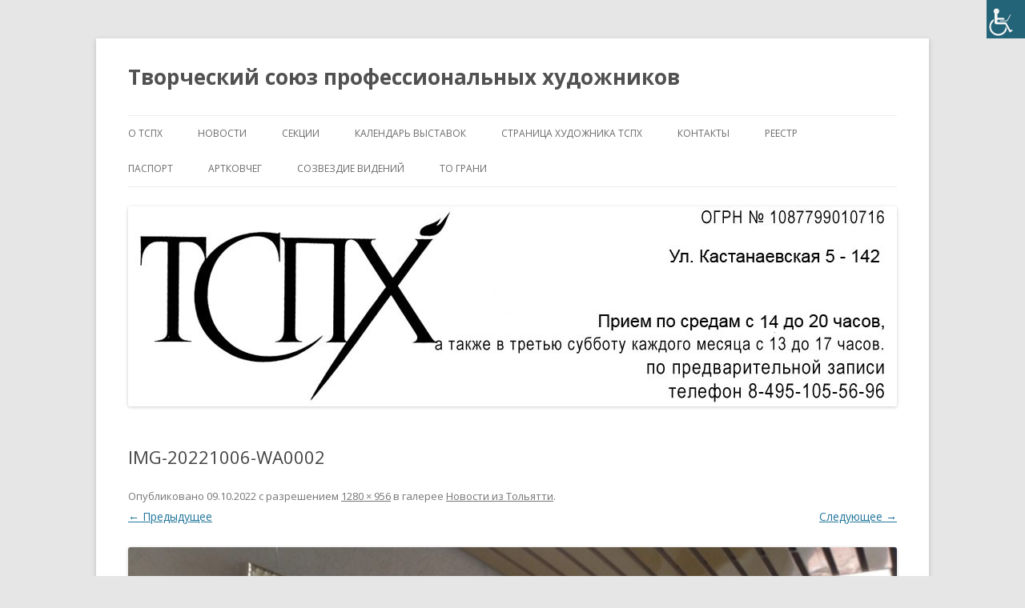

--- FILE ---
content_type: text/html; charset=UTF-8
request_url: http://artistunion.ru/%D0%BD%D0%BE%D0%B2%D0%BE%D1%81%D1%82%D0%B8-%D0%B8%D0%B7-%D1%82%D0%BE%D0%BB%D1%8C%D1%8F%D1%82%D1%82%D0%B8-8/img-20221006-wa0002/
body_size: 7386
content:
<!DOCTYPE html>
<!--[if IE 7]>
<html class="ie ie7" lang="ru-RU">
<![endif]-->
<!--[if IE 8]>
<html class="ie ie8" lang="ru-RU">
<![endif]-->
<!--[if !(IE 7) & !(IE 8)]><!-->
<html lang="ru-RU">
<!--<![endif]-->
<head>
<meta charset="UTF-8" />
<meta name="viewport" content="width=device-width" />
<title>IMG-20221006-WA0002 | Творческий  союз  профессиональных художников</title>
<link rel="profile" href="https://gmpg.org/xfn/11" />
<link rel="pingback" href="http://artistunion.ru/xmlrpc.php">
<!--[if lt IE 9]>
<script src="http://artistunion.ru/wp-content/themes/twentytwelve/js/html5.js?ver=3.7.0" type="text/javascript"></script>
<![endif]-->
<link rel='dns-prefetch' href='//fonts.googleapis.com' />
<link rel='dns-prefetch' href='//s.w.org' />
<link href='https://fonts.gstatic.com' crossorigin rel='preconnect' />
<link rel="alternate" type="application/rss+xml" title="Творческий  союз  профессиональных художников &raquo; Лента" href="http://artistunion.ru/feed/" />
<link rel="alternate" type="application/rss+xml" title="Творческий  союз  профессиональных художников &raquo; Лента комментариев" href="http://artistunion.ru/comments/feed/" />
		<script type="text/javascript">
			window._wpemojiSettings = {"baseUrl":"https:\/\/s.w.org\/images\/core\/emoji\/13.0.0\/72x72\/","ext":".png","svgUrl":"https:\/\/s.w.org\/images\/core\/emoji\/13.0.0\/svg\/","svgExt":".svg","source":{"concatemoji":"http:\/\/artistunion.ru\/wp-includes\/js\/wp-emoji-release.min.js?ver=5.5.17"}};
			!function(e,a,t){var n,r,o,i=a.createElement("canvas"),p=i.getContext&&i.getContext("2d");function s(e,t){var a=String.fromCharCode;p.clearRect(0,0,i.width,i.height),p.fillText(a.apply(this,e),0,0);e=i.toDataURL();return p.clearRect(0,0,i.width,i.height),p.fillText(a.apply(this,t),0,0),e===i.toDataURL()}function c(e){var t=a.createElement("script");t.src=e,t.defer=t.type="text/javascript",a.getElementsByTagName("head")[0].appendChild(t)}for(o=Array("flag","emoji"),t.supports={everything:!0,everythingExceptFlag:!0},r=0;r<o.length;r++)t.supports[o[r]]=function(e){if(!p||!p.fillText)return!1;switch(p.textBaseline="top",p.font="600 32px Arial",e){case"flag":return s([127987,65039,8205,9895,65039],[127987,65039,8203,9895,65039])?!1:!s([55356,56826,55356,56819],[55356,56826,8203,55356,56819])&&!s([55356,57332,56128,56423,56128,56418,56128,56421,56128,56430,56128,56423,56128,56447],[55356,57332,8203,56128,56423,8203,56128,56418,8203,56128,56421,8203,56128,56430,8203,56128,56423,8203,56128,56447]);case"emoji":return!s([55357,56424,8205,55356,57212],[55357,56424,8203,55356,57212])}return!1}(o[r]),t.supports.everything=t.supports.everything&&t.supports[o[r]],"flag"!==o[r]&&(t.supports.everythingExceptFlag=t.supports.everythingExceptFlag&&t.supports[o[r]]);t.supports.everythingExceptFlag=t.supports.everythingExceptFlag&&!t.supports.flag,t.DOMReady=!1,t.readyCallback=function(){t.DOMReady=!0},t.supports.everything||(n=function(){t.readyCallback()},a.addEventListener?(a.addEventListener("DOMContentLoaded",n,!1),e.addEventListener("load",n,!1)):(e.attachEvent("onload",n),a.attachEvent("onreadystatechange",function(){"complete"===a.readyState&&t.readyCallback()})),(n=t.source||{}).concatemoji?c(n.concatemoji):n.wpemoji&&n.twemoji&&(c(n.twemoji),c(n.wpemoji)))}(window,document,window._wpemojiSettings);
		</script>
		<style type="text/css">
img.wp-smiley,
img.emoji {
	display: inline !important;
	border: none !important;
	box-shadow: none !important;
	height: 1em !important;
	width: 1em !important;
	margin: 0 .07em !important;
	vertical-align: -0.1em !important;
	background: none !important;
	padding: 0 !important;
}
</style>
	<link rel='stylesheet' id='validate-engine-css-css'  href='http://artistunion.ru/wp-content/plugins/wysija-newsletters/css/validationEngine.jquery.css?ver=2.21' type='text/css' media='all' />
<link rel='stylesheet' id='wp-block-library-css'  href='http://artistunion.ru/wp-includes/css/dist/block-library/style.min.css?ver=5.5.17' type='text/css' media='all' />
<link rel='stylesheet' id='wp-block-library-theme-css'  href='http://artistunion.ru/wp-includes/css/dist/block-library/theme.min.css?ver=5.5.17' type='text/css' media='all' />
<link rel='stylesheet' id='bwg_frontend-css'  href='http://artistunion.ru/wp-content/plugins/photo-gallery/css/bwg_frontend.css?ver=1.3.44' type='text/css' media='all' />
<link rel='stylesheet' id='bwg_font-awesome-css'  href='http://artistunion.ru/wp-content/plugins/photo-gallery/css/font-awesome/font-awesome.css?ver=4.6.3' type='text/css' media='all' />
<link rel='stylesheet' id='bwg_mCustomScrollbar-css'  href='http://artistunion.ru/wp-content/plugins/photo-gallery/css/jquery.mCustomScrollbar.css?ver=1.3.44' type='text/css' media='all' />
<link rel='stylesheet' id='bwg_sumoselect-css'  href='http://artistunion.ru/wp-content/plugins/photo-gallery/css/sumoselect.css?ver=3.0.2' type='text/css' media='all' />
<link rel='stylesheet' id='wpah-front-styles-css'  href='http://artistunion.ru/wp-content/plugins/wp-accessibility-helper/assets/css/wp-accessibility-helper.min.css?ver=0.5.9.4' type='text/css' media='all' />
<link rel='stylesheet' id='twentytwelve-fonts-css'  href='https://fonts.googleapis.com/css?family=Open+Sans%3A400italic%2C700italic%2C400%2C700&#038;subset=latin%2Clatin-ext%2Ccyrillic%2Ccyrillic-ext&#038;display=fallback' type='text/css' media='all' />
<link rel='stylesheet' id='twentytwelve-style-css'  href='http://artistunion.ru/wp-content/themes/twentytwelve/style.css?ver=20190507' type='text/css' media='all' />
<link rel='stylesheet' id='twentytwelve-block-style-css'  href='http://artistunion.ru/wp-content/themes/twentytwelve/css/blocks.css?ver=20190406' type='text/css' media='all' />
<!--[if lt IE 9]>
<link rel='stylesheet' id='twentytwelve-ie-css'  href='http://artistunion.ru/wp-content/themes/twentytwelve/css/ie.css?ver=20150214' type='text/css' media='all' />
<![endif]-->
<script type='text/javascript' src='http://artistunion.ru/wp-includes/js/jquery/jquery.js?ver=1.12.4-wp' id='jquery-core-js'></script>
<script type='text/javascript' src='http://artistunion.ru/wp-content/plugins/photo-gallery/js/bwg_frontend.js?ver=1.3.44' id='bwg_frontend-js'></script>
<script type='text/javascript' id='bwg_sumoselect-js-extra'>
/* <![CDATA[ */
var bwg_objectsL10n = {"bwg_select_tag":"Select Tag","bwg_search":"\u041f\u043e\u0438\u0441\u043a"};
/* ]]> */
</script>
<script type='text/javascript' src='http://artistunion.ru/wp-content/plugins/photo-gallery/js/jquery.sumoselect.min.js?ver=3.0.2' id='bwg_sumoselect-js'></script>
<script type='text/javascript' src='http://artistunion.ru/wp-content/plugins/photo-gallery/js/jquery.mobile.js?ver=1.3.44' id='bwg_jquery_mobile-js'></script>
<script type='text/javascript' src='http://artistunion.ru/wp-content/plugins/photo-gallery/js/jquery.mCustomScrollbar.concat.min.js?ver=1.3.44' id='bwg_mCustomScrollbar-js'></script>
<script type='text/javascript' src='http://artistunion.ru/wp-content/plugins/photo-gallery/js/jquery.fullscreen-0.4.1.js?ver=0.4.1' id='jquery-fullscreen-js'></script>
<script type='text/javascript' id='bwg_gallery_box-js-extra'>
/* <![CDATA[ */
var bwg_objectL10n = {"bwg_field_required":"field is required.","bwg_mail_validation":"\u042d\u0442\u043e \u043d\u0435\u043f\u0440\u0430\u0432\u0438\u043b\u044c\u043d\u044b\u0439 \u0430\u0434\u0440\u0435\u0441 \u044d\u043b\u0435\u043a\u0442\u0440\u043e\u043d\u043d\u043e\u0439 \u043f\u043e\u0447\u0442\u044b.","bwg_search_result":"\u041f\u043e \u0432\u0430\u0448\u0435\u043c\u0443 \u043f\u043e\u0438\u0441\u043a\u0443 \u0438\u0437\u043e\u0431\u0440\u0430\u0436\u0435\u043d\u0438\u0439 \u043d\u0435 \u043d\u0430\u0439\u0434\u0435\u043d\u043e"};
/* ]]> */
</script>
<script type='text/javascript' src='http://artistunion.ru/wp-content/plugins/photo-gallery/js/bwg_gallery_box.js?ver=1.3.44' id='bwg_gallery_box-js'></script>
<link rel="https://api.w.org/" href="http://artistunion.ru/wp-json/" /><link rel="alternate" type="application/json" href="http://artistunion.ru/wp-json/wp/v2/media/9460" /><link rel="EditURI" type="application/rsd+xml" title="RSD" href="http://artistunion.ru/xmlrpc.php?rsd" />
<link rel="wlwmanifest" type="application/wlwmanifest+xml" href="http://artistunion.ru/wp-includes/wlwmanifest.xml" /> 
<meta name="generator" content="WordPress 5.5.17" />
<link rel='shortlink' href='http://artistunion.ru/?p=9460' />
<link rel="alternate" type="application/json+oembed" href="http://artistunion.ru/wp-json/oembed/1.0/embed?url=http%3A%2F%2Fartistunion.ru%2F%25d0%25bd%25d0%25be%25d0%25b2%25d0%25be%25d1%2581%25d1%2582%25d0%25b8-%25d0%25b8%25d0%25b7-%25d1%2582%25d0%25be%25d0%25bb%25d1%258c%25d1%258f%25d1%2582%25d1%2582%25d0%25b8-8%2Fimg-20221006-wa0002%2F" />
<link rel="alternate" type="text/xml+oembed" href="http://artistunion.ru/wp-json/oembed/1.0/embed?url=http%3A%2F%2Fartistunion.ru%2F%25d0%25bd%25d0%25be%25d0%25b2%25d0%25be%25d1%2581%25d1%2582%25d0%25b8-%25d0%25b8%25d0%25b7-%25d1%2582%25d0%25be%25d0%25bb%25d1%258c%25d1%258f%25d1%2582%25d1%2582%25d0%25b8-8%2Fimg-20221006-wa0002%2F&#038;format=xml" />
        <script>

      window.OneSignalDeferred = window.OneSignalDeferred || [];

      OneSignalDeferred.push(function(OneSignal) {
        var oneSignal_options = {};
        window._oneSignalInitOptions = oneSignal_options;

        oneSignal_options['serviceWorkerParam'] = { scope: '/' };
oneSignal_options['serviceWorkerPath'] = 'OneSignalSDKWorker.js.php';

        OneSignal.Notifications.setDefaultUrl("http://artistunion.ru");

        oneSignal_options['wordpress'] = true;
oneSignal_options['appId'] = '2f8f80a7-6d45-428c-94c1-a47a5e4e0782';
oneSignal_options['allowLocalhostAsSecureOrigin'] = true;
oneSignal_options['welcomeNotification'] = { };
oneSignal_options['welcomeNotification']['title'] = "Подпишитесь на новости ТСПХ";
oneSignal_options['welcomeNotification']['message'] = "Спасибо!";
oneSignal_options['subdomainName'] = "Подпишись";
oneSignal_options['safari_web_id'] = "http://artistunion.ru/category/news/";
oneSignal_options['promptOptions'] = { };
oneSignal_options['promptOptions']['acceptButtonText'] = "Подпишитесь на новости ТСПХ";
oneSignal_options['promptOptions']['cancelButtonText'] = "НЕТ";
oneSignal_options['notifyButton'] = { };
oneSignal_options['notifyButton']['enable'] = true;
oneSignal_options['notifyButton']['position'] = 'bottom-right';
oneSignal_options['notifyButton']['theme'] = 'default';
oneSignal_options['notifyButton']['size'] = 'medium';
oneSignal_options['notifyButton']['showCredit'] = true;
oneSignal_options['notifyButton']['text'] = {};
oneSignal_options['notifyButton']['text']['tip.state.unsubscribed'] = 'Подпишитесь на новости ТСПХ';
oneSignal_options['notifyButton']['text']['message.action.subscribed'] = 'Подпишитесь на новости ТСПХ';
oneSignal_options['notifyButton']['text']['message.action.resubscribed'] = 'Спасибо!';
oneSignal_options['notifyButton']['text']['dialog.main.button.subscribe'] = 'Подписаться';
oneSignal_options['notifyButton']['text']['dialog.main.button.unsubscribe'] = 'Отписаться';
          /* OneSignal: Using custom SDK initialization. */
                });

      function documentInitOneSignal() {
        var oneSignal_elements = document.getElementsByClassName("OneSignal-prompt");

        var oneSignalLinkClickHandler = function(event) { OneSignal.Notifications.requestPermission(); event.preventDefault(); };        for(var i = 0; i < oneSignal_elements.length; i++)
          oneSignal_elements[i].addEventListener('click', oneSignalLinkClickHandler, false);
      }

      if (document.readyState === 'complete') {
           documentInitOneSignal();
      }
      else {
           window.addEventListener("load", function(event){
               documentInitOneSignal();
          });
      }
    </script>
</head>

<body class="attachment attachment-template-default single single-attachment postid-9460 attachmentid-9460 attachment-jpeg wp-embed-responsive chrome osx wp-accessibility-helper wah_fstype_script accessibility-location-right custom-font-enabled single-author">
<div id="page" class="hfeed site">
	<header id="masthead" class="site-header" role="banner">
		<hgroup>
			<h1 class="site-title"><a href="http://artistunion.ru/" title="Творческий  союз  профессиональных художников" rel="home">Творческий  союз  профессиональных художников</a></h1>
			<h2 class="site-description"></h2>
		</hgroup>

		<nav id="site-navigation" class="main-navigation" role="navigation">
			<button class="menu-toggle">Меню</button>
			<a class="assistive-text" href="#content" title="Перейти к содержимому">Перейти к содержимому</a>
			<div class="menu-%d0%bc%d0%b5%d0%bd%d1%8e-1-container"><ul id="menu-%d0%bc%d0%b5%d0%bd%d1%8e-1" class="nav-menu"><li id="menu-item-34" class="menu-item menu-item-type-post_type menu-item-object-page menu-item-home menu-item-has-children menu-item-34"><a href="http://artistunion.ru/">О ТСПХ</a>
<ul class="sub-menu">
	<li id="menu-item-39" class="menu-item menu-item-type-post_type menu-item-object-page menu-item-39"><a href="http://artistunion.ru/ustav/ustav-2/">Устав СОЮЗА ТСПХ</a></li>
	<li id="menu-item-305" class="menu-item menu-item-type-post_type menu-item-object-page menu-item-305"><a href="http://artistunion.ru/%d0%bf%d1%80%d0%b0%d0%b2%d0%b0-%d0%b8-%d0%b2%d0%be%d0%b7%d0%bc%d0%be%d0%b6%d0%bd%d0%be%d1%81%d1%82%d0%b8-%d1%87%d0%bb%d0%b5%d0%bd%d0%be%d0%b2-%d1%82%d1%81%d0%bf%d1%85/">Права и возможности членов ТСПХ</a></li>
	<li id="menu-item-76" class="menu-item menu-item-type-post_type menu-item-object-page menu-item-76"><a href="http://artistunion.ru/priem/">УСЛОВИЯ ПРИЕМА</a></li>
	<li id="menu-item-38" class="menu-item menu-item-type-post_type menu-item-object-page menu-item-38"><a href="http://artistunion.ru/ustav/raspor/">Распоряжение об оптимизации работы ТСПХ</a></li>
	<li id="menu-item-37" class="menu-item menu-item-type-post_type menu-item-object-page menu-item-37"><a href="http://artistunion.ru/ustav/ptsph/">Правление ТСПХ</a></li>
	<li id="menu-item-2181" class="menu-item menu-item-type-post_type menu-item-object-page menu-item-2181"><a href="http://artistunion.ru/kurator/">Положение о Кураторе мероприятий и проектов ТСПХ</a></li>
	<li id="menu-item-6124" class="menu-item menu-item-type-custom menu-item-object-custom menu-item-6124"><a href="http://artistunion.ru/expo/">Распоряжение по организации проведения открытий экспозиционно-выставочных мероприятий ТСПХ</a></li>
	<li id="menu-item-36" class="menu-item menu-item-type-post_type menu-item-object-page menu-item-36"><a href="http://artistunion.ru/ustav/info/">Правила участия в выставочно-экспозиционных мероприятиях ТСПХ</a></li>
	<li id="menu-item-4713" class="menu-item menu-item-type-post_type menu-item-object-page menu-item-4713"><a href="http://artistunion.ru/%d0%bf%d0%be%d0%bb%d0%be%d0%b6%d0%b5%d0%bd%d0%b8%d0%b5-%d0%bf%d1%80%d0%be%d0%b2%d0%b5%d0%b4%d0%b5%d0%bd%d0%b8%d1%8f-%d0%bf%d0%b5%d1%80%d1%81%d0%be%d0%bd%d0%b0%d0%bb%d1%8c%d0%bd%d1%8b%d1%85-%d0%b2/">Положение — Проведения персональных выставочных  мероприятий членов ТСПХ под эгидой  Союза.</a></li>
	<li id="menu-item-35" class="menu-item menu-item-type-post_type menu-item-object-page menu-item-35"><a href="http://artistunion.ru/ustav/pol/">ПОЛОЖЕНИЕ об участии членов ТСПХ в экспозиционном проекте Первая паевая галерея членов ТСПХ«Элизиум» — Временно приостановлено</a></li>
	<li id="menu-item-3280" class="menu-item menu-item-type-post_type menu-item-object-page menu-item-3280"><a href="http://artistunion.ru/%d0%be-%d0%b2%d0%be%d1%81%d1%81%d1%82%d0%b0%d0%bd%d0%be%d0%b2%d0%bb%d0%b5%d0%bd%d0%b8%d0%b8-%d0%b2-%d1%80%d1%8f%d0%b4%d0%b0%d1%85-%d1%81%d0%be%d1%8e%d0%b7%d0%b0/">О ВОССТАНОВЛЕНИИ В РЯДАХ СОЮЗА</a></li>
	<li id="menu-item-4500" class="menu-item menu-item-type-post_type menu-item-object-page menu-item-4500"><a href="http://artistunion.ru/%d1%81%d0%bf%d0%b8%d1%81%d0%be%d0%ba-%d0%bd%d0%b0%d0%b3%d1%80%d0%b0%d0%b6%d0%b4%d0%b5%d0%bd%d0%bd%d1%8b%d1%85-%d0%bf%d0%be%d1%87%d0%b5%d1%82%d0%bd%d0%be%d0%b9-%d0%bc%d0%b5%d0%b4%d0%b0%d0%bb%d1%8c/">Список награжденных почетной медалью ТСПХ</a></li>
</ul>
</li>
<li id="menu-item-90" class="menu-item menu-item-type-taxonomy menu-item-object-category menu-item-has-children menu-item-90"><a href="http://artistunion.ru/category/news/">новости</a>
<ul class="sub-menu">
	<li id="menu-item-91" class="menu-item menu-item-type-post_type menu-item-object-page menu-item-91"><a href="http://artistunion.ru/arh-news/">АРХИВ НОВОСТЕЙ</a></li>
</ul>
</li>
<li id="menu-item-61" class="menu-item menu-item-type-post_type menu-item-object-page menu-item-61"><a href="http://artistunion.ru/sekcii/">СЕКЦИИ</a></li>
<li id="menu-item-74" class="menu-item menu-item-type-post_type menu-item-object-page menu-item-74"><a href="http://artistunion.ru/calend/">КАЛЕНДАРЬ ВЫСТАВОК</a></li>
<li id="menu-item-1883" class="menu-item menu-item-type-post_type menu-item-object-page menu-item-1883"><a href="http://artistunion.ru/%d1%81%d1%82%d1%80%d0%b0%d0%bd%d0%b8%d1%86%d0%b0-%d1%85%d1%83%d0%b4%d0%be%d0%b6%d0%bd%d0%b8%d0%ba%d0%b0-%d1%82%d1%81%d0%bf%d1%85/">СТРАНИЦА ХУДОЖНИКА ТСПХ</a></li>
<li id="menu-item-75" class="menu-item menu-item-type-post_type menu-item-object-page menu-item-75"><a href="http://artistunion.ru/%d0%ba%d0%be%d0%bd%d1%82%d0%b0%d0%ba%d1%82%d1%8b/">КОНТАКТЫ</a></li>
<li id="menu-item-1162" class="menu-item menu-item-type-post_type menu-item-object-page menu-item-has-children menu-item-1162"><a href="http://artistunion.ru/%d1%80%d0%b5%d0%b5%d1%81%d1%82%d1%80/">РЕЕСТР</a>
<ul class="sub-menu">
	<li id="menu-item-1166" class="menu-item menu-item-type-post_type menu-item-object-page menu-item-1166"><a href="http://artistunion.ru/%d0%bf%d0%be%d0%bb%d0%be%d0%b6%d0%b5%d0%bd%d0%b8%d0%b5/">Положение</a></li>
	<li id="menu-item-1170" class="menu-item menu-item-type-post_type menu-item-object-page menu-item-1170"><a href="http://artistunion.ru/%d1%80%d0%b5%d0%b5%d1%81%d1%82%d1%80/%d0%ba%d0%be%d0%bd%d1%82%d0%b0%d0%ba%d1%82%d1%8b/">Контакты</a></li>
	<li id="menu-item-1182" class="menu-item menu-item-type-post_type menu-item-object-page menu-item-1182"><a href="http://artistunion.ru/%d0%bf%d0%b0%d1%81%d0%bf%d0%be%d1%80%d1%82-2/">Паспорт</a></li>
	<li id="menu-item-1504" class="menu-item menu-item-type-post_type menu-item-object-page menu-item-1504"><a href="http://artistunion.ru/%d1%80%d0%b5%d0%b5%d1%81%d1%82%d1%80/%d0%b0%d0%ba%d0%ba%d1%80%d0%b5%d0%b4%d0%b8%d1%82%d0%be%d0%b2%d0%b0%d0%bd%d0%bd%d1%8b%d0%b9-%d1%8d%d0%ba%d1%81%d0%bf%d0%b5%d1%80%d1%82/">Аккредитованный эксперт</a></li>
</ul>
</li>
<li id="menu-item-1190" class="menu-item menu-item-type-post_type menu-item-object-page menu-item-has-children menu-item-1190"><a href="http://artistunion.ru/%d0%bf%d0%b0%d1%81%d0%bf%d0%be%d1%80%d1%82/">ПАСПОРТ</a>
<ul class="sub-menu">
	<li id="menu-item-1191" class="menu-item menu-item-type-post_type menu-item-object-page menu-item-1191"><a href="http://artistunion.ru/%d0%bf%d0%b0%d1%81%d0%bf%d0%be%d1%80%d1%82/%d0%bf%d0%be%d0%bb%d0%be%d0%b6%d0%b5%d0%bd%d0%b8%d0%b5/">Положение</a></li>
	<li id="menu-item-1194" class="menu-item menu-item-type-post_type menu-item-object-page menu-item-1194"><a href="http://artistunion.ru/%d1%80%d0%b5%d0%b5%d1%81%d1%82%d1%80/%d0%ba%d0%be%d0%bd%d1%82%d0%b0%d0%ba%d1%82%d1%8b/">Контакты</a></li>
	<li id="menu-item-1199" class="menu-item menu-item-type-post_type menu-item-object-page menu-item-1199"><a href="http://artistunion.ru/%d0%bf%d0%b0%d1%81%d0%bf%d0%be%d1%80%d1%82/%d0%b8%d0%bd%d1%81%d1%82%d1%80%d1%83%d0%ba%d1%86%d0%b8%d1%8f/">Инструкция</a></li>
	<li id="menu-item-1203" class="menu-item menu-item-type-post_type menu-item-object-page menu-item-1203"><a href="http://artistunion.ru/%d0%bf%d0%b0%d1%81%d0%bf%d0%be%d1%80%d1%82/%d0%b7%d0%b0%d1%8f%d0%b2%d0%ba%d0%b0/">Заявка</a></li>
	<li id="menu-item-1215" class="menu-item menu-item-type-post_type menu-item-object-page menu-item-1215"><a href="http://artistunion.ru/%d0%bf%d0%b0%d1%81%d0%bf%d0%be%d1%80%d1%82/%d0%b7%d0%b0%d1%8f%d0%b2%d0%bb%d0%b5%d0%bd%d0%b8%d0%b5/">Заявление</a></li>
	<li id="menu-item-1219" class="menu-item menu-item-type-post_type menu-item-object-page menu-item-1219"><a href="http://artistunion.ru/%d0%bf%d0%b0%d1%81%d0%bf%d0%be%d1%80%d1%82/%d1%80%d0%b5%d0%b5%d1%81%d1%82%d1%80/">Реестр</a></li>
	<li id="menu-item-1503" class="menu-item menu-item-type-post_type menu-item-object-page menu-item-1503"><a href="http://artistunion.ru/%d1%80%d0%b5%d0%b5%d1%81%d1%82%d1%80/%d0%b0%d0%ba%d0%ba%d1%80%d0%b5%d0%b4%d0%b8%d1%82%d0%be%d0%b2%d0%b0%d0%bd%d0%bd%d1%8b%d0%b9-%d1%8d%d0%ba%d1%81%d0%bf%d0%b5%d1%80%d1%82/">Аккредитованный эксперт</a></li>
</ul>
</li>
<li id="menu-item-7184" class="menu-item menu-item-type-taxonomy menu-item-object-category menu-item-7184"><a href="http://artistunion.ru/category/artkovcheg/">АРТКОВЧЕГ</a></li>
<li id="menu-item-8642" class="menu-item menu-item-type-taxonomy menu-item-object-category menu-item-8642"><a href="http://artistunion.ru/category/sv/">СОЗВЕЗДИЕ ВИДЕНИЙ</a></li>
<li id="menu-item-8765" class="menu-item menu-item-type-taxonomy menu-item-object-category menu-item-8765"><a href="http://artistunion.ru/category/grani/">ТО Грани</a></li>
</ul></div>		</nav><!-- #site-navigation -->

				<a href="http://artistunion.ru/"><img src="http://artistunion.ru/wp-content/uploads/2021/03/sapka263.jpg" class="header-image" width="960" height="250" alt="Творческий  союз  профессиональных художников" /></a>
			</header><!-- #masthead -->

	<div id="main" class="wrapper">

	<div id="primary" class="site-content">
		<div id="content" role="main">

		
				<article id="post-9460" class="image-attachment post-9460 attachment type-attachment status-inherit hentry">
					<header class="entry-header">
						<h1 class="entry-title">IMG-20221006-WA0002</h1>

						<footer class="entry-meta">
							<span class="meta-prep meta-prep-entry-date">Опубликовано </span> <span class="entry-date"><time class="entry-date" datetime="2022-10-09T20:21:46+04:00">09.10.2022</time></span> с разрешением <a href="http://artistunion.ru/wp-content/uploads/2022/10/IMG-20221006-WA0002.jpg" title="Ссылка на полноразмерное изображение">1280 &times; 956</a> в галерее <a href="http://artistunion.ru/%d0%bd%d0%be%d0%b2%d0%be%d1%81%d1%82%d0%b8-%d0%b8%d0%b7-%d1%82%d0%be%d0%bb%d1%8c%d1%8f%d1%82%d1%82%d0%b8-8/" title="Вернуться: Новости из Тольятти" rel="gallery">Новости из Тольятти</a>.													</footer><!-- .entry-meta -->

						<nav id="image-navigation" class="navigation" role="navigation">
							<span class="previous-image"><a href='http://artistunion.ru/%d0%bd%d0%be%d0%b2%d0%be%d1%81%d1%82%d0%b8-%d0%b8%d0%b7-%d1%82%d0%be%d0%bb%d1%8c%d1%8f%d1%82%d1%82%d0%b8-8/img-20221006-wa0001/'>&larr; Предыдущее</a></span>
							<span class="next-image"><a href='http://artistunion.ru/%d0%bd%d0%be%d0%b2%d0%be%d1%81%d1%82%d0%b8-%d0%b8%d0%b7-%d1%82%d0%be%d0%bb%d1%8c%d1%8f%d1%82%d1%82%d0%b8-8/img-20221006-wa0003/'>Следующее &rarr;</a></span>
						</nav><!-- #image-navigation -->
					</header><!-- .entry-header -->

					<div class="entry-content">

						<div class="entry-attachment">
							<div class="attachment">
											<a href="http://artistunion.ru/%d0%bd%d0%be%d0%b2%d0%be%d1%81%d1%82%d0%b8-%d0%b8%d0%b7-%d1%82%d0%be%d0%bb%d1%8c%d1%8f%d1%82%d1%82%d0%b8-8/img-20221006-wa0003/" title="IMG-20221006-WA0002" rel="attachment">
									<img width="960" height="717" src="http://artistunion.ru/wp-content/uploads/2022/10/IMG-20221006-WA0002.jpg" class="attachment-960x960 size-960x960" alt="" loading="lazy" srcset="http://artistunion.ru/wp-content/uploads/2022/10/IMG-20221006-WA0002.jpg 1280w, http://artistunion.ru/wp-content/uploads/2022/10/IMG-20221006-WA0002-300x224.jpg 300w, http://artistunion.ru/wp-content/uploads/2022/10/IMG-20221006-WA0002-1024x765.jpg 1024w, http://artistunion.ru/wp-content/uploads/2022/10/IMG-20221006-WA0002-768x574.jpg 768w, http://artistunion.ru/wp-content/uploads/2022/10/IMG-20221006-WA0002-600x448.jpg 600w, http://artistunion.ru/wp-content/uploads/2022/10/IMG-20221006-WA0002-624x466.jpg 624w" sizes="(max-width: 960px) 100vw, 960px" />								</a>

															</div><!-- .attachment -->

						</div><!-- .entry-attachment -->

						<div class="entry-description">
																				</div><!-- .entry-description -->

					</div><!-- .entry-content -->

				</article><!-- #post -->

				
<div id="comments" class="comments-area">

	
	
	
</div><!-- #comments .comments-area -->

			
		</div><!-- #content -->
	</div><!-- #primary -->

	</div><!-- #main .wrapper -->
	<footer id="colophon" role="contentinfo">
		<div class="site-info">
									<a href="https://ru.wordpress.org/" class="imprint" title="Современная персональная платформа для публикаций">
				Сайт работает на WordPress			</a>
		</div><!-- .site-info -->
	</footer><!-- #colophon -->
</div><!-- #page -->


<div id="wp_access_helper_container" class="accessability_container light_theme">
	<!-- WP Accessibility Helper (WAH) - https://wordpress.org/plugins/wp-accessibility-helper/ -->
	<!-- Official plugin website - https://accessibility-helper.co.il -->
	

	<button type="button" class="wahout aicon_link"
		accesskey="z"
		aria-label="Accessibility Helper sidebar"
		title="Accessibility Helper sidebar">
		<img src="http://artistunion.ru/wp-content/plugins/wp-accessibility-helper/assets/images/accessibility-48.jpg"
			alt="Доступность веб-контента" class="aicon_image" />
	</button>
	<div id="access_container" aria-hidden="false">
		<button tabindex="-1" type="button" class="close_container wahout"
			accesskey="x"
			aria-label="Закрыть"
			title="Закрыть">
			Закрыть
		</button>
		<div class="access_container_inner">
			<div class="a_module wah_font_resize">
            <div class="a_module_title">Размер шрифта</div>
            <div class="a_module_exe font_resizer">
                <button type="button" class="wah-action-button smaller wahout" title="уменьшить размер шрифта" aria-label="уменьшить размер шрифта">A-</button>
                <button type="button" class="wah-action-button larger wahout" title="увеличить размер шрифта" aria-label="увеличить размер шрифта">A+</button>
            </div>
        </div><div class="a_module wah_clear_cookies">
            <div class="a_module_exe">
                <button type="button" class="wah-action-button wahout wah-call-clear-cookies" aria-label="Отчистить память" title="Отчистить память">Отчистить память</button>
            </div>
        </div>
				<button type="button" title="Закрыть" class="wah-skip close-wah-sidebar">
		Закрыть	</button>
	
		</div>
	</div>
	

	




		<div class="wah-free-credits">
		<div class="wah-free-credits-inner">
			<a href="https://accessibility-helper.co.il/" target="_blank" title="Accessibility by WP Accessibility Helper Team">Accessibility by WAH</a>
		</div>
	</div>
	
	<!-- WP Accessibility Helper. Created by Alex Volkov. -->
</div>


<script type='text/javascript' src='http://artistunion.ru/wp-content/plugins/wp-accessibility-helper/assets/js/wp-accessibility-helper.min.js?ver=1.0.0' id='wp-accessibility-helper-js'></script>
<script type='text/javascript' src='http://artistunion.ru/wp-content/themes/twentytwelve/js/navigation.js?ver=20141205' id='twentytwelve-navigation-js'></script>
<script type='text/javascript' src='http://artistunion.ru/wp-includes/js/wp-embed.min.js?ver=5.5.17' id='wp-embed-js'></script>
<script type='text/javascript' src='https://cdn.onesignal.com/sdks/web/v16/OneSignalSDK.page.js?ver=1.0.0' id='remote_sdk-js'></script>
</body>
</html><!-- hyper cache: dea0ee996308ec8e6a0f9c6a66001bd3 26-01-24 03:10:50 -->